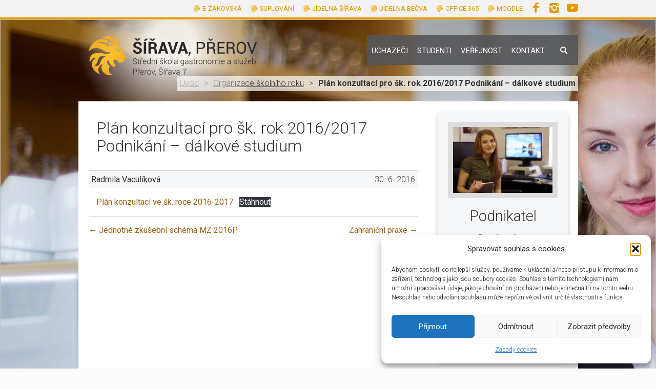

--- FILE ---
content_type: text/html; charset=UTF-8
request_url: https://www.sirava.cz/2016/06/plan-konzultaci-pro-sk-rok-20162017-podnikani-dalkove-studium/
body_size: 13524
content:
<!DOCTYPE html>
<html lang="cs" xmlns:og="http://opengraphprotocol.org/schema/" xmlns:fb="http://www.facebook.com/2008/fbml">
<head>
	<meta charset="UTF-8">
	<meta name="viewport" content="width=device-width, initial-scale=1">
	<link href="https://fonts.googleapis.com/css?family=Roboto:300,400,700&amp;subset=latin-ext" rel="stylesheet"> 
	<meta name="viewport" content="initial-scale=1,maximum-scale=1,user-scalable=no" />
	<link rel="profile" href="http://gmpg.org/xfn/11">
	<link rel="pingback" href="https://www.sirava.cz/xmlrpc.php">
	<title>Plán konzultací pro šk. rok 2016/2017 Podnikání &#8211; dálkové studium &#8211; Střední škola gastronomie a služeb, Přerov, Šířava 7</title>
<meta name='robots' content='max-image-preview:large' />
	<style>img:is([sizes="auto" i], [sizes^="auto," i]) { contain-intrinsic-size: 3000px 1500px }</style>
	<link rel='dns-prefetch' href='//fonts.googleapis.com' />
<link rel="alternate" type="application/rss+xml" title="Střední škola gastronomie a služeb, Přerov, Šířava 7 &raquo; RSS zdroj" href="https://www.sirava.cz/feed/" />
<link rel="alternate" type="application/rss+xml" title="Střední škola gastronomie a služeb, Přerov, Šířava 7 &raquo; RSS komentářů" href="https://www.sirava.cz/comments/feed/" />
<link rel="alternate" type="application/rss+xml" title="Střední škola gastronomie a služeb, Přerov, Šířava 7 &raquo; RSS komentářů pro Plán konzultací pro šk. rok 2016/2017 Podnikání &#8211; dálkové studium" href="https://www.sirava.cz/2016/06/plan-konzultaci-pro-sk-rok-20162017-podnikani-dalkove-studium/feed/" />
<meta property="og:title" content="Plán konzultací pro šk. rok 2016/2017 Podnikání &#8211; dálkové studium"/><meta property="og:type" content="article"/><meta property="og:url" content="https://www.sirava.cz/2016/06/plan-konzultaci-pro-sk-rok-20162017-podnikani-dalkove-studium/"/><meta property="og:site_name" content="Střední škola gastronomie a služeb, Přerov, Šířava 7"/><meta property="og:image" content="https://www.sirava.cz/wp-content/themes/sirava-ub/images/no-blog-thumbnail.png"/>
<script type="text/javascript">
/* <![CDATA[ */
window._wpemojiSettings = {"baseUrl":"https:\/\/s.w.org\/images\/core\/emoji\/16.0.1\/72x72\/","ext":".png","svgUrl":"https:\/\/s.w.org\/images\/core\/emoji\/16.0.1\/svg\/","svgExt":".svg","source":{"concatemoji":"https:\/\/www.sirava.cz\/wp-includes\/js\/wp-emoji-release.min.js?ver=6.8.3"}};
/*! This file is auto-generated */
!function(s,n){var o,i,e;function c(e){try{var t={supportTests:e,timestamp:(new Date).valueOf()};sessionStorage.setItem(o,JSON.stringify(t))}catch(e){}}function p(e,t,n){e.clearRect(0,0,e.canvas.width,e.canvas.height),e.fillText(t,0,0);var t=new Uint32Array(e.getImageData(0,0,e.canvas.width,e.canvas.height).data),a=(e.clearRect(0,0,e.canvas.width,e.canvas.height),e.fillText(n,0,0),new Uint32Array(e.getImageData(0,0,e.canvas.width,e.canvas.height).data));return t.every(function(e,t){return e===a[t]})}function u(e,t){e.clearRect(0,0,e.canvas.width,e.canvas.height),e.fillText(t,0,0);for(var n=e.getImageData(16,16,1,1),a=0;a<n.data.length;a++)if(0!==n.data[a])return!1;return!0}function f(e,t,n,a){switch(t){case"flag":return n(e,"\ud83c\udff3\ufe0f\u200d\u26a7\ufe0f","\ud83c\udff3\ufe0f\u200b\u26a7\ufe0f")?!1:!n(e,"\ud83c\udde8\ud83c\uddf6","\ud83c\udde8\u200b\ud83c\uddf6")&&!n(e,"\ud83c\udff4\udb40\udc67\udb40\udc62\udb40\udc65\udb40\udc6e\udb40\udc67\udb40\udc7f","\ud83c\udff4\u200b\udb40\udc67\u200b\udb40\udc62\u200b\udb40\udc65\u200b\udb40\udc6e\u200b\udb40\udc67\u200b\udb40\udc7f");case"emoji":return!a(e,"\ud83e\udedf")}return!1}function g(e,t,n,a){var r="undefined"!=typeof WorkerGlobalScope&&self instanceof WorkerGlobalScope?new OffscreenCanvas(300,150):s.createElement("canvas"),o=r.getContext("2d",{willReadFrequently:!0}),i=(o.textBaseline="top",o.font="600 32px Arial",{});return e.forEach(function(e){i[e]=t(o,e,n,a)}),i}function t(e){var t=s.createElement("script");t.src=e,t.defer=!0,s.head.appendChild(t)}"undefined"!=typeof Promise&&(o="wpEmojiSettingsSupports",i=["flag","emoji"],n.supports={everything:!0,everythingExceptFlag:!0},e=new Promise(function(e){s.addEventListener("DOMContentLoaded",e,{once:!0})}),new Promise(function(t){var n=function(){try{var e=JSON.parse(sessionStorage.getItem(o));if("object"==typeof e&&"number"==typeof e.timestamp&&(new Date).valueOf()<e.timestamp+604800&&"object"==typeof e.supportTests)return e.supportTests}catch(e){}return null}();if(!n){if("undefined"!=typeof Worker&&"undefined"!=typeof OffscreenCanvas&&"undefined"!=typeof URL&&URL.createObjectURL&&"undefined"!=typeof Blob)try{var e="postMessage("+g.toString()+"("+[JSON.stringify(i),f.toString(),p.toString(),u.toString()].join(",")+"));",a=new Blob([e],{type:"text/javascript"}),r=new Worker(URL.createObjectURL(a),{name:"wpTestEmojiSupports"});return void(r.onmessage=function(e){c(n=e.data),r.terminate(),t(n)})}catch(e){}c(n=g(i,f,p,u))}t(n)}).then(function(e){for(var t in e)n.supports[t]=e[t],n.supports.everything=n.supports.everything&&n.supports[t],"flag"!==t&&(n.supports.everythingExceptFlag=n.supports.everythingExceptFlag&&n.supports[t]);n.supports.everythingExceptFlag=n.supports.everythingExceptFlag&&!n.supports.flag,n.DOMReady=!1,n.readyCallback=function(){n.DOMReady=!0}}).then(function(){return e}).then(function(){var e;n.supports.everything||(n.readyCallback(),(e=n.source||{}).concatemoji?t(e.concatemoji):e.wpemoji&&e.twemoji&&(t(e.twemoji),t(e.wpemoji)))}))}((window,document),window._wpemojiSettings);
/* ]]> */
</script>
<style id='wp-emoji-styles-inline-css' type='text/css'>

	img.wp-smiley, img.emoji {
		display: inline !important;
		border: none !important;
		box-shadow: none !important;
		height: 1em !important;
		width: 1em !important;
		margin: 0 0.07em !important;
		vertical-align: -0.1em !important;
		background: none !important;
		padding: 0 !important;
	}
</style>
<link rel='stylesheet' id='wp-block-library-css' href='https://www.sirava.cz/wp-includes/css/dist/block-library/style.min.css?ver=6.8.3' type='text/css' media='all' />
<style id='classic-theme-styles-inline-css' type='text/css'>
/*! This file is auto-generated */
.wp-block-button__link{color:#fff;background-color:#32373c;border-radius:9999px;box-shadow:none;text-decoration:none;padding:calc(.667em + 2px) calc(1.333em + 2px);font-size:1.125em}.wp-block-file__button{background:#32373c;color:#fff;text-decoration:none}
</style>
<style id='global-styles-inline-css' type='text/css'>
:root{--wp--preset--aspect-ratio--square: 1;--wp--preset--aspect-ratio--4-3: 4/3;--wp--preset--aspect-ratio--3-4: 3/4;--wp--preset--aspect-ratio--3-2: 3/2;--wp--preset--aspect-ratio--2-3: 2/3;--wp--preset--aspect-ratio--16-9: 16/9;--wp--preset--aspect-ratio--9-16: 9/16;--wp--preset--color--black: #000000;--wp--preset--color--cyan-bluish-gray: #abb8c3;--wp--preset--color--white: #ffffff;--wp--preset--color--pale-pink: #f78da7;--wp--preset--color--vivid-red: #cf2e2e;--wp--preset--color--luminous-vivid-orange: #ff6900;--wp--preset--color--luminous-vivid-amber: #fcb900;--wp--preset--color--light-green-cyan: #7bdcb5;--wp--preset--color--vivid-green-cyan: #00d084;--wp--preset--color--pale-cyan-blue: #8ed1fc;--wp--preset--color--vivid-cyan-blue: #0693e3;--wp--preset--color--vivid-purple: #9b51e0;--wp--preset--gradient--vivid-cyan-blue-to-vivid-purple: linear-gradient(135deg,rgba(6,147,227,1) 0%,rgb(155,81,224) 100%);--wp--preset--gradient--light-green-cyan-to-vivid-green-cyan: linear-gradient(135deg,rgb(122,220,180) 0%,rgb(0,208,130) 100%);--wp--preset--gradient--luminous-vivid-amber-to-luminous-vivid-orange: linear-gradient(135deg,rgba(252,185,0,1) 0%,rgba(255,105,0,1) 100%);--wp--preset--gradient--luminous-vivid-orange-to-vivid-red: linear-gradient(135deg,rgba(255,105,0,1) 0%,rgb(207,46,46) 100%);--wp--preset--gradient--very-light-gray-to-cyan-bluish-gray: linear-gradient(135deg,rgb(238,238,238) 0%,rgb(169,184,195) 100%);--wp--preset--gradient--cool-to-warm-spectrum: linear-gradient(135deg,rgb(74,234,220) 0%,rgb(151,120,209) 20%,rgb(207,42,186) 40%,rgb(238,44,130) 60%,rgb(251,105,98) 80%,rgb(254,248,76) 100%);--wp--preset--gradient--blush-light-purple: linear-gradient(135deg,rgb(255,206,236) 0%,rgb(152,150,240) 100%);--wp--preset--gradient--blush-bordeaux: linear-gradient(135deg,rgb(254,205,165) 0%,rgb(254,45,45) 50%,rgb(107,0,62) 100%);--wp--preset--gradient--luminous-dusk: linear-gradient(135deg,rgb(255,203,112) 0%,rgb(199,81,192) 50%,rgb(65,88,208) 100%);--wp--preset--gradient--pale-ocean: linear-gradient(135deg,rgb(255,245,203) 0%,rgb(182,227,212) 50%,rgb(51,167,181) 100%);--wp--preset--gradient--electric-grass: linear-gradient(135deg,rgb(202,248,128) 0%,rgb(113,206,126) 100%);--wp--preset--gradient--midnight: linear-gradient(135deg,rgb(2,3,129) 0%,rgb(40,116,252) 100%);--wp--preset--font-size--small: 13px;--wp--preset--font-size--medium: 20px;--wp--preset--font-size--large: 36px;--wp--preset--font-size--x-large: 42px;--wp--preset--spacing--20: 0.44rem;--wp--preset--spacing--30: 0.67rem;--wp--preset--spacing--40: 1rem;--wp--preset--spacing--50: 1.5rem;--wp--preset--spacing--60: 2.25rem;--wp--preset--spacing--70: 3.38rem;--wp--preset--spacing--80: 5.06rem;--wp--preset--shadow--natural: 6px 6px 9px rgba(0, 0, 0, 0.2);--wp--preset--shadow--deep: 12px 12px 50px rgba(0, 0, 0, 0.4);--wp--preset--shadow--sharp: 6px 6px 0px rgba(0, 0, 0, 0.2);--wp--preset--shadow--outlined: 6px 6px 0px -3px rgba(255, 255, 255, 1), 6px 6px rgba(0, 0, 0, 1);--wp--preset--shadow--crisp: 6px 6px 0px rgba(0, 0, 0, 1);}:where(.is-layout-flex){gap: 0.5em;}:where(.is-layout-grid){gap: 0.5em;}body .is-layout-flex{display: flex;}.is-layout-flex{flex-wrap: wrap;align-items: center;}.is-layout-flex > :is(*, div){margin: 0;}body .is-layout-grid{display: grid;}.is-layout-grid > :is(*, div){margin: 0;}:where(.wp-block-columns.is-layout-flex){gap: 2em;}:where(.wp-block-columns.is-layout-grid){gap: 2em;}:where(.wp-block-post-template.is-layout-flex){gap: 1.25em;}:where(.wp-block-post-template.is-layout-grid){gap: 1.25em;}.has-black-color{color: var(--wp--preset--color--black) !important;}.has-cyan-bluish-gray-color{color: var(--wp--preset--color--cyan-bluish-gray) !important;}.has-white-color{color: var(--wp--preset--color--white) !important;}.has-pale-pink-color{color: var(--wp--preset--color--pale-pink) !important;}.has-vivid-red-color{color: var(--wp--preset--color--vivid-red) !important;}.has-luminous-vivid-orange-color{color: var(--wp--preset--color--luminous-vivid-orange) !important;}.has-luminous-vivid-amber-color{color: var(--wp--preset--color--luminous-vivid-amber) !important;}.has-light-green-cyan-color{color: var(--wp--preset--color--light-green-cyan) !important;}.has-vivid-green-cyan-color{color: var(--wp--preset--color--vivid-green-cyan) !important;}.has-pale-cyan-blue-color{color: var(--wp--preset--color--pale-cyan-blue) !important;}.has-vivid-cyan-blue-color{color: var(--wp--preset--color--vivid-cyan-blue) !important;}.has-vivid-purple-color{color: var(--wp--preset--color--vivid-purple) !important;}.has-black-background-color{background-color: var(--wp--preset--color--black) !important;}.has-cyan-bluish-gray-background-color{background-color: var(--wp--preset--color--cyan-bluish-gray) !important;}.has-white-background-color{background-color: var(--wp--preset--color--white) !important;}.has-pale-pink-background-color{background-color: var(--wp--preset--color--pale-pink) !important;}.has-vivid-red-background-color{background-color: var(--wp--preset--color--vivid-red) !important;}.has-luminous-vivid-orange-background-color{background-color: var(--wp--preset--color--luminous-vivid-orange) !important;}.has-luminous-vivid-amber-background-color{background-color: var(--wp--preset--color--luminous-vivid-amber) !important;}.has-light-green-cyan-background-color{background-color: var(--wp--preset--color--light-green-cyan) !important;}.has-vivid-green-cyan-background-color{background-color: var(--wp--preset--color--vivid-green-cyan) !important;}.has-pale-cyan-blue-background-color{background-color: var(--wp--preset--color--pale-cyan-blue) !important;}.has-vivid-cyan-blue-background-color{background-color: var(--wp--preset--color--vivid-cyan-blue) !important;}.has-vivid-purple-background-color{background-color: var(--wp--preset--color--vivid-purple) !important;}.has-black-border-color{border-color: var(--wp--preset--color--black) !important;}.has-cyan-bluish-gray-border-color{border-color: var(--wp--preset--color--cyan-bluish-gray) !important;}.has-white-border-color{border-color: var(--wp--preset--color--white) !important;}.has-pale-pink-border-color{border-color: var(--wp--preset--color--pale-pink) !important;}.has-vivid-red-border-color{border-color: var(--wp--preset--color--vivid-red) !important;}.has-luminous-vivid-orange-border-color{border-color: var(--wp--preset--color--luminous-vivid-orange) !important;}.has-luminous-vivid-amber-border-color{border-color: var(--wp--preset--color--luminous-vivid-amber) !important;}.has-light-green-cyan-border-color{border-color: var(--wp--preset--color--light-green-cyan) !important;}.has-vivid-green-cyan-border-color{border-color: var(--wp--preset--color--vivid-green-cyan) !important;}.has-pale-cyan-blue-border-color{border-color: var(--wp--preset--color--pale-cyan-blue) !important;}.has-vivid-cyan-blue-border-color{border-color: var(--wp--preset--color--vivid-cyan-blue) !important;}.has-vivid-purple-border-color{border-color: var(--wp--preset--color--vivid-purple) !important;}.has-vivid-cyan-blue-to-vivid-purple-gradient-background{background: var(--wp--preset--gradient--vivid-cyan-blue-to-vivid-purple) !important;}.has-light-green-cyan-to-vivid-green-cyan-gradient-background{background: var(--wp--preset--gradient--light-green-cyan-to-vivid-green-cyan) !important;}.has-luminous-vivid-amber-to-luminous-vivid-orange-gradient-background{background: var(--wp--preset--gradient--luminous-vivid-amber-to-luminous-vivid-orange) !important;}.has-luminous-vivid-orange-to-vivid-red-gradient-background{background: var(--wp--preset--gradient--luminous-vivid-orange-to-vivid-red) !important;}.has-very-light-gray-to-cyan-bluish-gray-gradient-background{background: var(--wp--preset--gradient--very-light-gray-to-cyan-bluish-gray) !important;}.has-cool-to-warm-spectrum-gradient-background{background: var(--wp--preset--gradient--cool-to-warm-spectrum) !important;}.has-blush-light-purple-gradient-background{background: var(--wp--preset--gradient--blush-light-purple) !important;}.has-blush-bordeaux-gradient-background{background: var(--wp--preset--gradient--blush-bordeaux) !important;}.has-luminous-dusk-gradient-background{background: var(--wp--preset--gradient--luminous-dusk) !important;}.has-pale-ocean-gradient-background{background: var(--wp--preset--gradient--pale-ocean) !important;}.has-electric-grass-gradient-background{background: var(--wp--preset--gradient--electric-grass) !important;}.has-midnight-gradient-background{background: var(--wp--preset--gradient--midnight) !important;}.has-small-font-size{font-size: var(--wp--preset--font-size--small) !important;}.has-medium-font-size{font-size: var(--wp--preset--font-size--medium) !important;}.has-large-font-size{font-size: var(--wp--preset--font-size--large) !important;}.has-x-large-font-size{font-size: var(--wp--preset--font-size--x-large) !important;}
:where(.wp-block-post-template.is-layout-flex){gap: 1.25em;}:where(.wp-block-post-template.is-layout-grid){gap: 1.25em;}
:where(.wp-block-columns.is-layout-flex){gap: 2em;}:where(.wp-block-columns.is-layout-grid){gap: 2em;}
:root :where(.wp-block-pullquote){font-size: 1.5em;line-height: 1.6;}
</style>
<link rel='stylesheet' id='cmplz-general-css' href='https://www.sirava.cz/wp-content/plugins/complianz-gdpr/assets/css/cookieblocker.min.css?ver=1767793482' type='text/css' media='all' />
<link rel='stylesheet' id='ultrabootstrap-bootstrap-css' href='https://www.sirava.cz/wp-content/themes/sirava-ub/css/bootstrap.css?ver=6.8.3' type='text/css' media='all' />
<link rel='stylesheet' id='lightslider-style-css' href='https://www.sirava.cz/wp-content/themes/sirava-ub/css/lightslider.css?ver=6.8.3' type='text/css' media='all' />
<link rel='stylesheet' id='ultrabootstrap-googlefonts-css' href='//fonts.googleapis.com/css?family=Roboto%3A400%2C300%2C700&#038;ver=6.8.3' type='text/css' media='all' />
<link rel='stylesheet' id='ultrabootstrap-style-css' href='https://www.sirava.cz/wp-content/themes/sirava-ub/style.css?ver=6.8.3' type='text/css' media='all' />
<link rel='stylesheet' id='slb_core-css' href='https://www.sirava.cz/wp-content/plugins/simple-lightbox/client/css/app.css?ver=2.9.4' type='text/css' media='all' />
<link rel='stylesheet' id='__EPYT__style-css' href='https://www.sirava.cz/wp-content/plugins/youtube-embed-plus/styles/ytprefs.min.css?ver=14.2.4' type='text/css' media='all' />
<style id='__EPYT__style-inline-css' type='text/css'>

                .epyt-gallery-thumb {
                        width: 33.333%;
                }
                
</style>
<link rel='stylesheet' id='mfgigcal_css-css' href='https://www.sirava.cz/wp-content/plugins/mf-gig-calendar/css/mf_gig_calendar.css?ver=6.8.3' type='text/css' media='all' />
<script type="text/javascript" src="https://www.sirava.cz/wp-includes/js/jquery/jquery.min.js?ver=3.7.1" id="jquery-core-js"></script>
<script type="text/javascript" src="https://www.sirava.cz/wp-includes/js/jquery/jquery-migrate.min.js?ver=3.4.1" id="jquery-migrate-js"></script>
<script data-service="youtube" data-category="marketing" type="text/plain" id="__ytprefs__-js-extra">
/* <![CDATA[ */
var _EPYT_ = {"ajaxurl":"https:\/\/www.sirava.cz\/wp-admin\/admin-ajax.php","security":"6258bb66ab","gallery_scrolloffset":"20","eppathtoscripts":"https:\/\/www.sirava.cz\/wp-content\/plugins\/youtube-embed-plus\/scripts\/","eppath":"https:\/\/www.sirava.cz\/wp-content\/plugins\/youtube-embed-plus\/","epresponsiveselector":"[\"iframe.__youtube_prefs_widget__\"]","epdovol":"1","version":"14.2.4","evselector":"iframe.__youtube_prefs__[src], iframe[src*=\"youtube.com\/embed\/\"], iframe[src*=\"youtube-nocookie.com\/embed\/\"]","ajax_compat":"","maxres_facade":"eager","ytapi_load":"light","pause_others":"","stopMobileBuffer":"1","facade_mode":"","not_live_on_channel":""};
/* ]]> */
</script>
<script type="text/javascript" src="https://www.sirava.cz/wp-content/plugins/youtube-embed-plus/scripts/ytprefs.min.js?ver=14.2.4" id="__ytprefs__-js"></script>
<link rel="https://api.w.org/" href="https://www.sirava.cz/wp-json/" /><link rel="alternate" title="JSON" type="application/json" href="https://www.sirava.cz/wp-json/wp/v2/posts/7752" /><link rel="EditURI" type="application/rsd+xml" title="RSD" href="https://www.sirava.cz/xmlrpc.php?rsd" />
<meta name="generator" content="WordPress 6.8.3" />
<link rel="canonical" href="https://www.sirava.cz/2016/06/plan-konzultaci-pro-sk-rok-20162017-podnikani-dalkove-studium/" />
<link rel='shortlink' href='https://www.sirava.cz/?p=7752' />
<link rel="alternate" title="oEmbed (JSON)" type="application/json+oembed" href="https://www.sirava.cz/wp-json/oembed/1.0/embed?url=https%3A%2F%2Fwww.sirava.cz%2F2016%2F06%2Fplan-konzultaci-pro-sk-rok-20162017-podnikani-dalkove-studium%2F" />
<link rel="alternate" title="oEmbed (XML)" type="text/xml+oembed" href="https://www.sirava.cz/wp-json/oembed/1.0/embed?url=https%3A%2F%2Fwww.sirava.cz%2F2016%2F06%2Fplan-konzultaci-pro-sk-rok-20162017-podnikani-dalkove-studium%2F&#038;format=xml" />
			<style>.cmplz-hidden {
					display: none !important;
				}</style><link rel="icon" href="https://www.sirava.cz/wp-content/uploads/2016/06/cropped-logo_SSGS-nove-32x32.jpg" sizes="32x32" />
<link rel="icon" href="https://www.sirava.cz/wp-content/uploads/2016/06/cropped-logo_SSGS-nove-192x192.jpg" sizes="192x192" />
<link rel="apple-touch-icon" href="https://www.sirava.cz/wp-content/uploads/2016/06/cropped-logo_SSGS-nove-180x180.jpg" />
<meta name="msapplication-TileImage" content="https://www.sirava.cz/wp-content/uploads/2016/06/cropped-logo_SSGS-nove-270x270.jpg" />
	<script type="text/plain" data-service="google-analytics" data-category="statistics">
  (function(i,s,o,g,r,a,m){i['GoogleAnalyticsObject']=r;i[r]=i[r]||function(){
  (i[r].q=i[r].q||[]).push(arguments)},i[r].l=1*new Date();a=s.createElement(o),
  m=s.getElementsByTagName(o)[0];a.async=1;a.src=g;m.parentNode.insertBefore(a,m)
  })(window,document,'script','https://www.google-analytics.com/analytics.js','ga');

  ga('create', 'UA-85916424-1', 'auto');
  ga('send', 'pageview');

</script>
	<!-- Facebook Pixel Code -->
<script type="text/plain" data-service="facebook" data-category="marketing">
    !function(f,b,e,v,n,t,s)
    {if(f.fbq)return;n=f.fbq=function(){n.callMethod?
    n.callMethod.apply(n,arguments):n.queue.push(arguments)};
    if(!f._fbq)f._fbq=n;n.push=n;n.loaded=!0;n.version='2.0';
    n.queue=[];t=b.createElement(e);t.async=!0;
    t.src=v;s=b.getElementsByTagName(e)[0];
    s.parentNode.insertBefore(t,s)}(window, document,'script',
    'https://connect.facebook.net/en_US/fbevents.js');
    fbq('init', '455405422322018');
    fbq('track', 'PageView');
</script>
<noscript><img height="1" width="1" style="display:none"
    src="https://www.facebook.com/tr?id=455405422322018&ev=PageView&noscript=1"
/></noscript>
<!-- End Facebook Pixel Code -->
</head>


<body data-cmplz=1 class="wp-singular post-template-default single single-post postid-7752 single-format-standard wp-theme-sirava-ub">

<header>

<!-- Menu -->
<div class="container-fluid menu-dulezite-odkazy">
  <div class="row-fluid">
  <div class="container">
  <div class="row">
    <div class="col-sm-10" style="padding-right: 0;">
      <nav class="navbar navbar-default navbar-right">
      <div class="menu-dulezite-odkazy-container"><ul id="menu-dulezite-odkazy" class="nav"><li id="menu-item-108" class="menu-item menu-item-type-custom menu-item-object-custom menu-item-108"><a title="E-žákovská" href="https://portal.sirava.cz/bakaweb">E-žákovská</a></li>
<li id="menu-item-14579" class="menu-item menu-item-type-custom menu-item-object-custom menu-item-14579"><a title="Suplování" href="https://portal.sirava.cz/bakaweb/suplovani.aspx">Suplování</a></li>
<li id="menu-item-305" class="menu-item menu-item-type-post_type menu-item-object-page menu-item-305"><a title="Jídelna Šířava" href="https://www.sirava.cz/skolni-jidelna/">Jídelna Šířava</a></li>
<li id="menu-item-7924" class="menu-item menu-item-type-custom menu-item-object-custom menu-item-7924"><a title="Jídelna Bečva" href="https://www.sirava.cz/becva/becva-skolni-stravovani/">Jídelna Bečva</a></li>
<li id="menu-item-15732" class="menu-item menu-item-type-custom menu-item-object-custom menu-item-15732"><a title="Office 365" href="https://office.com">Office 365</a></li>
<li id="menu-item-1813" class="menu-item menu-item-type-custom menu-item-object-custom menu-item-1813"><a title="Moodle" href="https://portal.sirava.cz/moodle2/">Moodle</a></li>
</ul></div>      </nav>
    </div>
    <div class="col-sm-2 social" style="padding: 4px 0 0 0;">
      <a href="https://www.facebook.com/SSGSSirava" title="Facebook" alt="Facebook" target="_blank" rel="nofollow">
        <!-- <img src="https://www.sirava.cz/wp-content/themes/sirava-ub/images/icons/icon-fb-y50.png" class="social"> -->
        <i class="icon-facebook"></i>
      </a>
      <a href="https://www.instagram.com/ssgsprerov/" title="Instagram" alt="Instagram" target="_blank" rel="nofollow">
        <!-- <img src="https://www.sirava.cz/wp-content/themes/sirava-ub/images/icons/icon-instagram-y50.png" class="social"> -->
        <i class="icon-instagram"></i>
      </a>
      <a href="https://www.youtube.com/@ssgsprerov" title="YouTube" alt="YouTube" target="_blank" rel="nofollow">
        <!-- <img src="https://www.sirava.cz/wp-content/themes/sirava-ub/images/icons/icon-youtube-y50.png" class="social"> -->
        <i class="icon-youtube-play"></i>
      </a>
    </div>
  </div>
  </div>
  </div>
</div>


<!-- Hlavni menu -->
<div class="logo-menu">
		<div class="container">
		    <div class="row">
			<div class="col-sm-offset-1 col-sm-3" style="padding:0; z-index:5;" >
			  <a href="https://www.sirava.cz/">
			    <div class="logo-top"></div>
			  </a>
			  <div class="logo-bottom"></div>
		    </div>
		    <div  class="col-sm-7" style="padding-right:0;" >
		        <nav class="navbar navbar-default navbar-right">
                    <button class="btn navbar-toggler" type="button" data-toggle="collapse" data-target="#navbarToggler01" aria-controls="navbarToggler01" aria-expanded="false" aria-label="Toggle navigation">
                        <i class="glyphicon glyphicon-menu-hamburger"></i>
                    </button>
                    <div class="main-menu collapse navbar-collapse" id="navbarToggler01">
<!--					<div class="main-menu"> -->
						<ul id="menu-hlavni-menu" class="nav navbar-nav menu-primary"><li id="menu-item-3310" class="menu-item menu-item-type-custom menu-item-object-custom menu-item-has-children menu-item-3310 dropdown"><a title="Uchazeči" href="#" data-toggle="dropdown">Uchazeči <span class="caret"></span></a>
<ul role="menu" class=" dropdown-menu">
	<li id="menu-item-93" class="menu-item menu-item-type-post_type menu-item-object-page menu-item-has-children menu-item-93 dropdown"><a title="Obory" href="https://www.sirava.cz/obory/">Obory</a>
	<ul role="menu" class=" dropdown-menu">
		<li id="menu-item-94" class="menu-item menu-item-type-post_type menu-item-object-page menu-item-94"><a title="HOTELNICTVÍ" href="https://www.sirava.cz/obory/hotelnictvi/">HOTELNICTVÍ</a></li>
		<li id="menu-item-145" class="menu-item menu-item-type-post_type menu-item-object-page menu-item-145"><a title="KOSMETICKÉ SLUŽBY" href="https://www.sirava.cz/obory/kosmeticke-sluzby/">KOSMETICKÉ SLUŽBY</a></li>
		<li id="menu-item-3319" class="menu-item menu-item-type-post_type menu-item-object-page menu-item-3319"><a title="VIZÁŽISTA" href="https://www.sirava.cz/obory/vizazista/">VIZÁŽISTA</a></li>
		<li id="menu-item-186" class="menu-item menu-item-type-post_type menu-item-object-page menu-item-186"><a title="KADEŘNÍK" href="https://www.sirava.cz/obory/kadernik/">KADEŘNÍK</a></li>
		<li id="menu-item-189" class="menu-item menu-item-type-post_type menu-item-object-page menu-item-189"><a title="CUKRÁŘ" href="https://www.sirava.cz/obory/cukrar/">CUKRÁŘ</a></li>
		<li id="menu-item-2391" class="menu-item menu-item-type-post_type menu-item-object-page menu-item-2391"><a title="KUCHAŘ – se zaměřením na zážitkovou gastronomii" href="https://www.sirava.cz/obory/kuchar/">KUCHAŘ – se zaměřením na zážitkovou gastronomii</a></li>
		<li id="menu-item-2390" class="menu-item menu-item-type-post_type menu-item-object-page menu-item-2390"><a title="ČÍŠNÍK – se zaměřením na nápojovou gastronomii" href="https://www.sirava.cz/obory/cisnik/">ČÍŠNÍK – se zaměřením na nápojovou gastronomii</a></li>
		<li id="menu-item-188" class="menu-item menu-item-type-post_type menu-item-object-page menu-item-188"><a title="KUCHAŘ-ČÍŠNÍK" href="https://www.sirava.cz/obory/kuchar-cisnik/">KUCHAŘ-ČÍŠNÍK</a></li>
		<li id="menu-item-185" class="menu-item menu-item-type-post_type menu-item-object-page menu-item-185"><a title="PODNIKÁNÍ (denní)" href="https://www.sirava.cz/obory/podnikani/">PODNIKÁNÍ (denní)</a></li>
		<li id="menu-item-184" class="menu-item menu-item-type-post_type menu-item-object-page menu-item-184"><a title="PODNIKÁNÍ (dálkové)" href="https://www.sirava.cz/obory/podnikani-2/">PODNIKÁNÍ (dálkové)</a></li>
	</ul>
</li>
	<li id="menu-item-8018" class="menu-item menu-item-type-post_type menu-item-object-page menu-item-8018"><a title="Dny otevřených dveří" href="https://www.sirava.cz/den-otevrenych-dveri/">Dny otevřených dveří</a></li>
	<li id="menu-item-222" class="menu-item menu-item-type-post_type menu-item-object-page menu-item-222"><a title="Přijímací řízení" href="https://www.sirava.cz/prijimaci-rizeni/">Přijímací řízení</a></li>
	<li id="menu-item-117" class="menu-item menu-item-type-post_type menu-item-object-page menu-item-117"><a title="Odborný výcvik" href="https://www.sirava.cz/odborny-vycvik/">Odborný výcvik</a></li>
	<li id="menu-item-5765" class="menu-item menu-item-type-post_type menu-item-object-page menu-item-5765"><a title="Virtuální prohlídka školy" href="https://www.sirava.cz/virtualni-prohlidka-skoly/">Virtuální prohlídka školy</a></li>
	<li id="menu-item-7691" class="menu-item menu-item-type-post_type menu-item-object-page menu-item-7691"><a title="Ubytování pro studenty" href="https://www.sirava.cz/kontakty/ubytovani-pro-studenty/">Ubytování pro studenty</a></li>
	<li id="menu-item-63" class="menu-item menu-item-type-post_type menu-item-object-page menu-item-63"><a title="Historie školy" href="https://www.sirava.cz/z-historie-skoly/">Historie školy</a></li>
	<li id="menu-item-8591" class="menu-item menu-item-type-post_type menu-item-object-page menu-item-8591"><a title="Další vzdělávání" href="https://www.sirava.cz/dalsi-vzdelavani/">Další vzdělávání</a></li>
</ul>
</li>
<li id="menu-item-58" class="menu-item menu-item-type-custom menu-item-object-custom menu-item-has-children menu-item-58 dropdown"><a title="Studenti" href="#" data-toggle="dropdown">Studenti <span class="caret"></span></a>
<ul role="menu" class=" dropdown-menu">
	<li id="menu-item-14578" class="menu-item menu-item-type-custom menu-item-object-custom menu-item-14578"><a title="Suplování" href="https://portal.sirava.cz/bakaweb/suplovani.aspx">Suplování</a></li>
	<li id="menu-item-6555" class="menu-item menu-item-type-custom menu-item-object-custom menu-item-6555"><a title="Rozvrh" href="https://portal.sirava.cz/bakaweb/rozvrh.aspx">Rozvrh</a></li>
	<li id="menu-item-7828" class="menu-item menu-item-type-post_type menu-item-object-page menu-item-7828"><a title="Organizace školního roku" href="https://www.sirava.cz/organizace-skolniho-roku/">Organizace školního roku</a></li>
	<li id="menu-item-16140" class="menu-item menu-item-type-post_type menu-item-object-page menu-item-16140"><a title="Učebnice" href="https://www.sirava.cz/ucebnice/">Učebnice</a></li>
	<li id="menu-item-236" class="menu-item menu-item-type-post_type menu-item-object-page menu-item-236"><a title="Maturita" href="https://www.sirava.cz/statni-maturita/">Maturita</a></li>
	<li id="menu-item-6430" class="menu-item menu-item-type-post_type menu-item-object-page menu-item-6430"><a title="Závěrečné zkoušky" href="https://www.sirava.cz/zaverecne-zkousky/">Závěrečné zkoušky</a></li>
	<li id="menu-item-16479" class="menu-item menu-item-type-post_type menu-item-object-page menu-item-16479"><a title="Školní vzdělávací programy" href="https://www.sirava.cz/skolni-vzdelavaci-programy/">Školní vzdělávací programy</a></li>
	<li id="menu-item-3744" class="menu-item menu-item-type-post_type menu-item-object-page menu-item-3744"><a title="Školní řád" href="https://www.sirava.cz/skolni-rad/">Školní řád</a></li>
	<li id="menu-item-614" class="menu-item menu-item-type-post_type menu-item-object-page menu-item-614"><a title="Školní jídelna" href="https://www.sirava.cz/skolni-jidelna/">Školní jídelna</a></li>
	<li id="menu-item-11987" class="menu-item menu-item-type-post_type menu-item-object-page menu-item-11987"><a title="Preventivní program školy" href="https://www.sirava.cz/preventivni-program-skoly/">Preventivní program školy</a></li>
	<li id="menu-item-9919" class="menu-item menu-item-type-post_type menu-item-object-page menu-item-9919"><a title="Ochrana osobních údajů" href="https://www.sirava.cz/ochrana-osobnich-udaju/">Ochrana osobních údajů</a></li>
	<li id="menu-item-1441" class="menu-item menu-item-type-post_type menu-item-object-page menu-item-1441"><a title="Dokumenty" href="https://www.sirava.cz/dokumenty/">Dokumenty</a></li>
	<li id="menu-item-7" class="menu-item menu-item-type-taxonomy menu-item-object-category current-post-ancestor current-menu-parent current-post-parent menu-item-7"><a title="Články" href="https://www.sirava.cz/category/aktuality/">Články</a></li>
	<li id="menu-item-747" class="menu-item menu-item-type-post_type menu-item-object-page menu-item-747"><a title="Archiv článků do roku 2010" href="https://www.sirava.cz/archiv-clanku-do-roku-2010/">Archiv článků do roku 2010</a></li>
	<li id="menu-item-1182" class="menu-item menu-item-type-post_type menu-item-object-page menu-item-1182"><a title="Galerie" href="https://www.sirava.cz/videogalerie/">Galerie</a></li>
</ul>
</li>
<li id="menu-item-3308" class="menu-item menu-item-type-custom menu-item-object-custom menu-item-has-children menu-item-3308 dropdown"><a title="Veřejnost" href="#" data-toggle="dropdown">Veřejnost <span class="caret"></span></a>
<ul role="menu" class=" dropdown-menu">
	<li id="menu-item-683" class="menu-item menu-item-type-post_type menu-item-object-page menu-item-683"><a title="Restaurace Bečva" href="https://www.sirava.cz/becva/becva-o-restauraci/">Restaurace Bečva</a></li>
	<li id="menu-item-995" class="menu-item menu-item-type-post_type menu-item-object-page menu-item-995"><a title="Nabídka služeb" href="https://www.sirava.cz/sluzby/">Nabídka služeb</a></li>
	<li id="menu-item-1011" class="menu-item menu-item-type-post_type menu-item-object-page menu-item-1011"><a title="Hosté chválí" href="https://www.sirava.cz/sluzby/hoste-chvali/">Hosté chválí</a></li>
	<li id="menu-item-118" class="menu-item menu-item-type-taxonomy menu-item-object-category menu-item-118"><a title="Napsali o nás" href="https://www.sirava.cz/category/napsali-o-nas/">Napsali o nás</a></li>
	<li id="menu-item-16452" class="menu-item menu-item-type-post_type menu-item-object-page menu-item-16452"><a title="Výroční zpráva" href="https://www.sirava.cz/vyrocni-zprava/">Výroční zpráva</a></li>
	<li id="menu-item-102" class="menu-item menu-item-type-post_type menu-item-object-page menu-item-102"><a title="Projekty" href="https://www.sirava.cz/projekty/">Projekty</a></li>
</ul>
</li>
<li id="menu-item-76" class="menu-item menu-item-type-post_type menu-item-object-page menu-item-has-children menu-item-76 dropdown"><a title="Kontakt" href="https://www.sirava.cz/kontakty/" data-toggle="dropdown">Kontakt <span class="caret"></span></a>
<ul role="menu" class=" dropdown-menu">
	<li id="menu-item-6568" class="menu-item menu-item-type-post_type menu-item-object-page menu-item-6568"><a title="Škola" href="https://www.sirava.cz/kontakty/">Škola</a></li>
	<li id="menu-item-6567" class="menu-item menu-item-type-post_type menu-item-object-page menu-item-6567"><a title="Restaurace Bečva" href="https://www.sirava.cz/becva/becva-kontakty/">Restaurace Bečva</a></li>
	<li id="menu-item-8104" class="menu-item menu-item-type-post_type menu-item-object-page menu-item-8104"><a title="Vedení školy" href="https://www.sirava.cz/vedeni-skoly/">Vedení školy</a></li>
	<li id="menu-item-203" class="menu-item menu-item-type-post_type menu-item-object-page menu-item-203"><a title="Pedagogický sbor" href="https://www.sirava.cz/kontakty/pedagogicky-sbor/">Pedagogický sbor</a></li>
	<li id="menu-item-16554" class="menu-item menu-item-type-post_type menu-item-object-page menu-item-16554"><a title="Školní poradenské pracoviště" href="https://www.sirava.cz/kontakty/skolni-poradenske-pracoviste/">Školní poradenské pracoviště</a></li>
	<li id="menu-item-8076" class="menu-item menu-item-type-post_type menu-item-object-page menu-item-8076"><a title="Elektronická schránka důvěry" href="https://www.sirava.cz/elektronicka-schranka-duvery/">Elektronická schránka důvěry</a></li>
	<li id="menu-item-6572" class="menu-item menu-item-type-post_type menu-item-object-page menu-item-6572"><a title="Provozní zaměstnanci" href="https://www.sirava.cz/kontakty/provozni-zamestnanci/">Provozní zaměstnanci</a></li>
	<li id="menu-item-23" class="menu-item menu-item-type-post_type menu-item-object-page menu-item-23"><a title="Školská rada" href="https://www.sirava.cz/skolska-rada/">Školská rada</a></li>
	<li id="menu-item-7684" class="menu-item menu-item-type-post_type menu-item-object-page menu-item-7684"><a title="Ubytování" href="https://www.sirava.cz/kontakty/ubytovani-pro-studenty/">Ubytování</a></li>
</ul>
</li>
</ul>
						<ul class="nav nav-search">
						<form  class="navbar-form" role="search" method="get" action="https://www.sirava.cz/">
								<div class="main-search">
									<button class="btn btn-search" type="button" data-toggle="collapse" data-target="#collapseExample" aria-expanded="false" aria-controls="collapseExample">
									  <i class="glyphicon glyphicon-search"></i>
									</button>
									<div class="search-box collapse" id="collapseExample">
									    <div class="well search-well">
										<input type="text" class="form-control" placeholder="Hledat..." value="" name="s">
									    </div>
									</div>
								</div>
						</form>
						</ul>

				    </div> <!-- /.end of collapse navbar-collapse -->
			</nav>
					    </div>
		</div><!-- /.end of row -->
	</div> <!-- /.end of container -->
</div> <!-- /.end of logo-menu -->

<!-- Slider -->
<div class="container-fluid" >
  <div id="myCarousel" class="carousel slide" data-ride="carousel" data-interval="10000">
    <div class="carousel-inner" role="listbox">
      <div class="item active"><img style="background-image:url('https://www.sirava.cz/wp-content/themes/sirava-ub/images/obory/header-background.jpg');" /></div>    </div>

      </div>
</div>

<!-- Drobeckova navigace -->
<div class="mybreadcrumbs
  ">
<div class="container">
	<div class="row">
	  <div class="col-sm-offset-1 col-sm-10" style="padding: 0;">
	    <ul id="breadcrumbs" class="breadcrumbs"><li class="item-home"><a class="bread-link bread-home" href="https://www.sirava.cz" title="Úvod">Úvod</a></li><li class="separator separator-home"> &gt; </li><li class="item-cat"><a href="https://www.sirava.cz/category/organizace-skolniho-roku/">Organizace školního roku</a></li><li class="separator"> &gt; </li><li class="item-current item-7752"><strong class="bread-current bread-7752" title="Plán konzultací pro šk. rok 2016/2017 Podnikání &#8211; dálkové studium">Plán konzultací pro šk. rok 2016/2017 Podnikání &#8211; dálkové studium</strong></li></ul>	  </div>
	</div>
</div>
</div>

</header>
<div class="spacer">
<div class="container">
  <div class="row equal">
    <div  class="col-md-offset-1 col-md-7 eq-blocks mypage onepage">
      <section class="page-section">
        <div class="detail-content">

	                      
  	      
<div class="page-title">
  <h1>Plán konzultací pro šk. rok 2016/2017 Podnikání &#8211; dálkové studium</h1>
</div>

<div class="single-post">
  <div class="myinfo">
    <span><a href="https://www.sirava.cz/author/vaculikova/">Radmila Vaculíková</a></span>
    <span style="float:right;">30. 6. 2016</span>
  </div>
  
  <div class="post-content">
       
    
    <article class="onepost">
      
<div class="wp-block-file"><a href="https://www.sirava.cz/wp-content/uploads/2016/06/Plán-konzultací-ve-šk.-roce-2016-2017.docx">Plán konzultací ve šk. roce 2016-2017</a><a href="https://www.sirava.cz/wp-content/uploads/2016/06/Plán-konzultací-ve-šk.-roce-2016-2017.docx" class="wp-block-file__button" download>Stáhnout</a></div>
    </article>

        
    <div class="post-info"></div>
    
    <div class="page-nav">
      <div class="row">
	<div class="col-sm-6 pull-right" style="text-align: right;"><a href="https://www.sirava.cz/2016/05/zahranicni-praxe/" rel="prev">Zahraniční praxe <span class="meta-nav">&rarr;</span></a></div>
	<div class="col-sm-6 pull-left"><a href="https://www.sirava.cz/2016/08/jednotne-zkusebni-schema-mz-2016p/" rel="next"><span class="meta-nav">&larr;</span> Jednotné zkušební schéma MZ 2016P</a></div>
      </div>
    </div>
  

  </div>
</div>

	      
	          </div><!-- /.end of deatil-content -->
      </section> <!-- /.end of section -->  
    </div>
    
    <div class="col-xs-12 col-md-3 eq-blocks mypage">
  <div id="secondary" class="widget-area" role="complementary">
	<div class="col-md-12 eq-blocks card-obor inverse"><a href="https://www.sirava.cz/obory/podnikani/"><img class="obor-small" src="https://www.sirava.cz/wp-content/themes/sirava-ub/images/obory/thumb-rect-podnikatel-de.jpg" title="Podnikatel" alt="Podnikatel" /></a><h2>Podnikatel</h2><p>Denní studium<br><br>Máš výuční list nebo ho brzy získáš a chceš obstát v silné konkurenci? Pak je pro  tebe studium oboru Podnikání v denní či dálkové formě ta nejlepší volba!</p><a href="https://www.sirava.cz/obory/podnikani/" class="btn btn-default mybtn" aria-label="Více o oboru Podnikatel">Více</a></div>  </div><!-- #secondary -->
</div>
    
  </div>
</div>
</div>


      <div class="container">
        <div class="footer">
          <div class="row">
            <div class="col-sm-6 col-sm-offset-1 eq-blocks">
              <img src="https://www.sirava.cz/wp-content/themes/sirava-ub/images/logo-paticka.png" style="float: left; margin-right: 20px;">
		<h3 class="widget-title">KONTAKT</h3>
		<p>© Střední škola gastronomie a služeb, Přerov, Šířava 7<br><br>
		   Telefon: 581 205 280, E-mail: <a href="mailto:info@sirava.cz">info@sirava.cz</a><br>
		   IČ: 00577227, Datová schránka: 5qifd65</p>
            </div>
            <div class="col-sm-2 eq-blocks card-footer">
              <div class=""><h3 class="widget-title">Odkazy</h3><div class="menu-odkazy-footer-container"><ul id="menu-odkazy-footer" class="menu"><li id="menu-item-8017" class="menu-item menu-item-type-post_type menu-item-object-page menu-item-8017"><a href="https://www.sirava.cz/kontakty/">Kontakty</a></li>
<li id="menu-item-12024" class="menu-item menu-item-type-post_type menu-item-object-page menu-item-12024"><a href="https://www.sirava.cz/prohlaseni-o-pristupnosti/">Prohlášení o přístupnosti</a></li>
<li id="menu-item-13365" class="menu-item menu-item-type-post_type menu-item-object-page menu-item-13365"><a href="https://www.sirava.cz/zasady-cookies-eu/">Zásady cookies (EU)</a></li>
<li id="menu-item-8062" class="menu-item menu-item-type-custom menu-item-object-custom menu-item-8062"><a href="http://www.sirava.cz/wp-admin">Přihlásit se</a></li>
</ul></div></div>            </div>
            <div class="col-sm-2 eq-blocks card-footer">
              <div class=""><h3 class="widget-title">Nabídka služeb</h3><div class="menu-nabidka-sluzeb-container"><ul id="menu-nabidka-sluzeb" class="menu"><li id="menu-item-8011" class="menu-item menu-item-type-post_type menu-item-object-page menu-item-8011"><a href="https://www.sirava.cz/becva/becva-o-restauraci/">Restaurace Bečva</a></li>
<li id="menu-item-8012" class="menu-item menu-item-type-post_type menu-item-object-page menu-item-8012"><a href="https://www.sirava.cz/sluzby/kadernicke-salony/">Kadeřnické salóny</a></li>
<li id="menu-item-8013" class="menu-item menu-item-type-post_type menu-item-object-page menu-item-8013"><a href="https://www.sirava.cz/sluzby/kosmeticky-salon/">Kosmetické salóny</a></li>
<li id="menu-item-8014" class="menu-item menu-item-type-post_type menu-item-object-page menu-item-8014"><a href="https://www.sirava.cz/sluzby/cukrarska-dilna/">Cukrářská dílna</a></li>
</ul></div></div>            </div>
        </div>
      </div>
    </div>

<!-- Tab to top scrolling -->
<div class="scroll-top-wrapper myscroll">
  <span class="scroll-top-inner">
    <i class="glyphicon glyphicon-chevron-up"></i>
  </span>
</div>
    
<script type="speculationrules">
{"prefetch":[{"source":"document","where":{"and":[{"href_matches":"\/*"},{"not":{"href_matches":["\/wp-*.php","\/wp-admin\/*","\/wp-content\/uploads\/*","\/wp-content\/*","\/wp-content\/plugins\/*","\/wp-content\/themes\/sirava-ub\/*","\/*\\?(.+)"]}},{"not":{"selector_matches":"a[rel~=\"nofollow\"]"}},{"not":{"selector_matches":".no-prefetch, .no-prefetch a"}}]},"eagerness":"conservative"}]}
</script>

<!-- Consent Management powered by Complianz | GDPR/CCPA Cookie Consent https://wordpress.org/plugins/complianz-gdpr -->
<div id="cmplz-cookiebanner-container"><div class="cmplz-cookiebanner cmplz-hidden banner-1 bottom-right-view-preferences optin cmplz-bottom-right cmplz-categories-type-view-preferences" aria-modal="true" data-nosnippet="true" role="dialog" aria-live="polite" aria-labelledby="cmplz-header-1-optin" aria-describedby="cmplz-message-1-optin">
	<div class="cmplz-header">
		<div class="cmplz-logo"></div>
		<div class="cmplz-title" id="cmplz-header-1-optin">Spravovat souhlas s cookies</div>
		<div class="cmplz-close" tabindex="0" role="button" aria-label="Zavřít dialogové okno">
			<svg aria-hidden="true" focusable="false" data-prefix="fas" data-icon="times" class="svg-inline--fa fa-times fa-w-11" role="img" xmlns="http://www.w3.org/2000/svg" viewBox="0 0 352 512"><path fill="currentColor" d="M242.72 256l100.07-100.07c12.28-12.28 12.28-32.19 0-44.48l-22.24-22.24c-12.28-12.28-32.19-12.28-44.48 0L176 189.28 75.93 89.21c-12.28-12.28-32.19-12.28-44.48 0L9.21 111.45c-12.28 12.28-12.28 32.19 0 44.48L109.28 256 9.21 356.07c-12.28 12.28-12.28 32.19 0 44.48l22.24 22.24c12.28 12.28 32.2 12.28 44.48 0L176 322.72l100.07 100.07c12.28 12.28 32.2 12.28 44.48 0l22.24-22.24c12.28-12.28 12.28-32.19 0-44.48L242.72 256z"></path></svg>
		</div>
	</div>

	<div class="cmplz-divider cmplz-divider-header"></div>
	<div class="cmplz-body">
		<div class="cmplz-message" id="cmplz-message-1-optin">Abychom poskytli co nejlepší služby, používáme k ukládání a/nebo přístupu k informacím o zařízení, technologie jako jsou soubory cookies. Souhlas s těmito technologiemi nám umožní zpracovávat údaje, jako je chování při procházení nebo jedinečná ID na tomto webu. Nesouhlas nebo odvolání souhlasu může nepříznivě ovlivnit určité vlastnosti a funkce.</div>
		<!-- categories start -->
		<div class="cmplz-categories">
			<details class="cmplz-category cmplz-functional" >
				<summary>
						<span class="cmplz-category-header">
							<span class="cmplz-category-title">Funkční</span>
							<span class='cmplz-always-active'>
								<span class="cmplz-banner-checkbox">
									<input type="checkbox"
										   id="cmplz-functional-optin"
										   data-category="cmplz_functional"
										   class="cmplz-consent-checkbox cmplz-functional"
										   size="40"
										   value="1"/>
									<label class="cmplz-label" for="cmplz-functional-optin"><span class="screen-reader-text">Funkční</span></label>
								</span>
								Vždy aktivní							</span>
							<span class="cmplz-icon cmplz-open">
								<svg xmlns="http://www.w3.org/2000/svg" viewBox="0 0 448 512"  height="18" ><path d="M224 416c-8.188 0-16.38-3.125-22.62-9.375l-192-192c-12.5-12.5-12.5-32.75 0-45.25s32.75-12.5 45.25 0L224 338.8l169.4-169.4c12.5-12.5 32.75-12.5 45.25 0s12.5 32.75 0 45.25l-192 192C240.4 412.9 232.2 416 224 416z"/></svg>
							</span>
						</span>
				</summary>
				<div class="cmplz-description">
					<span class="cmplz-description-functional">Technické uložení nebo přístup je nezbytně nutný pro legitimní účel umožnění použití konkrétní služby, kterou si odběratel nebo uživatel výslovně vyžádal, nebo pouze za účelem provedení přenosu sdělení prostřednictvím sítě elektronických komunikací.</span>
				</div>
			</details>

			<details class="cmplz-category cmplz-preferences" >
				<summary>
						<span class="cmplz-category-header">
							<span class="cmplz-category-title">Předvolby</span>
							<span class="cmplz-banner-checkbox">
								<input type="checkbox"
									   id="cmplz-preferences-optin"
									   data-category="cmplz_preferences"
									   class="cmplz-consent-checkbox cmplz-preferences"
									   size="40"
									   value="1"/>
								<label class="cmplz-label" for="cmplz-preferences-optin"><span class="screen-reader-text">Předvolby</span></label>
							</span>
							<span class="cmplz-icon cmplz-open">
								<svg xmlns="http://www.w3.org/2000/svg" viewBox="0 0 448 512"  height="18" ><path d="M224 416c-8.188 0-16.38-3.125-22.62-9.375l-192-192c-12.5-12.5-12.5-32.75 0-45.25s32.75-12.5 45.25 0L224 338.8l169.4-169.4c12.5-12.5 32.75-12.5 45.25 0s12.5 32.75 0 45.25l-192 192C240.4 412.9 232.2 416 224 416z"/></svg>
							</span>
						</span>
				</summary>
				<div class="cmplz-description">
					<span class="cmplz-description-preferences">Technické uložení nebo přístup je nezbytný pro legitimní účel ukládání preferencí, které nejsou požadovány odběratelem nebo uživatelem.</span>
				</div>
			</details>

			<details class="cmplz-category cmplz-statistics" >
				<summary>
						<span class="cmplz-category-header">
							<span class="cmplz-category-title">Statistiky</span>
							<span class="cmplz-banner-checkbox">
								<input type="checkbox"
									   id="cmplz-statistics-optin"
									   data-category="cmplz_statistics"
									   class="cmplz-consent-checkbox cmplz-statistics"
									   size="40"
									   value="1"/>
								<label class="cmplz-label" for="cmplz-statistics-optin"><span class="screen-reader-text">Statistiky</span></label>
							</span>
							<span class="cmplz-icon cmplz-open">
								<svg xmlns="http://www.w3.org/2000/svg" viewBox="0 0 448 512"  height="18" ><path d="M224 416c-8.188 0-16.38-3.125-22.62-9.375l-192-192c-12.5-12.5-12.5-32.75 0-45.25s32.75-12.5 45.25 0L224 338.8l169.4-169.4c12.5-12.5 32.75-12.5 45.25 0s12.5 32.75 0 45.25l-192 192C240.4 412.9 232.2 416 224 416z"/></svg>
							</span>
						</span>
				</summary>
				<div class="cmplz-description">
					<span class="cmplz-description-statistics">Technické uložení nebo přístup, který se používá výhradně pro statistické účely.</span>
					<span class="cmplz-description-statistics-anonymous">Technické uložení nebo přístup, který se používá výhradně pro anonymní statistické účely. Bez předvolání, dobrovolného plnění ze strany vašeho Poskytovatele internetových služeb nebo dalších záznamů od třetí strany nelze informace, uložené nebo získané pouze pro tento účel, obvykle použít k vaší identifikaci.</span>
				</div>
			</details>
			<details class="cmplz-category cmplz-marketing" >
				<summary>
						<span class="cmplz-category-header">
							<span class="cmplz-category-title">Marketing</span>
							<span class="cmplz-banner-checkbox">
								<input type="checkbox"
									   id="cmplz-marketing-optin"
									   data-category="cmplz_marketing"
									   class="cmplz-consent-checkbox cmplz-marketing"
									   size="40"
									   value="1"/>
								<label class="cmplz-label" for="cmplz-marketing-optin"><span class="screen-reader-text">Marketing</span></label>
							</span>
							<span class="cmplz-icon cmplz-open">
								<svg xmlns="http://www.w3.org/2000/svg" viewBox="0 0 448 512"  height="18" ><path d="M224 416c-8.188 0-16.38-3.125-22.62-9.375l-192-192c-12.5-12.5-12.5-32.75 0-45.25s32.75-12.5 45.25 0L224 338.8l169.4-169.4c12.5-12.5 32.75-12.5 45.25 0s12.5 32.75 0 45.25l-192 192C240.4 412.9 232.2 416 224 416z"/></svg>
							</span>
						</span>
				</summary>
				<div class="cmplz-description">
					<span class="cmplz-description-marketing">Technické uložení nebo přístup je nutný k vytvoření uživatelských profilů za účelem zasílání reklamy nebo sledování uživatele na webových stránkách nebo několika webových stránkách pro podobné marketingové účely.</span>
				</div>
			</details>
		</div><!-- categories end -->
			</div>

	<div class="cmplz-links cmplz-information">
		<ul>
			<li><a class="cmplz-link cmplz-manage-options cookie-statement" href="#" data-relative_url="#cmplz-manage-consent-container">Spravovat možnosti</a></li>
			<li><a class="cmplz-link cmplz-manage-third-parties cookie-statement" href="#" data-relative_url="#cmplz-cookies-overview">Spravovat služby</a></li>
			<li><a class="cmplz-link cmplz-manage-vendors tcf cookie-statement" href="#" data-relative_url="#cmplz-tcf-wrapper">Správa {vendor_count} prodejců</a></li>
			<li><a class="cmplz-link cmplz-external cmplz-read-more-purposes tcf" target="_blank" rel="noopener noreferrer nofollow" href="https://cookiedatabase.org/tcf/purposes/" aria-label="Read more about TCF purposes on Cookie Database">Přečtěte si více o těchto účelech</a></li>
		</ul>
			</div>

	<div class="cmplz-divider cmplz-footer"></div>

	<div class="cmplz-buttons">
		<button class="cmplz-btn cmplz-accept">Přijmout</button>
		<button class="cmplz-btn cmplz-deny">Odmítnout</button>
		<button class="cmplz-btn cmplz-view-preferences">Zobrazit předvolby</button>
		<button class="cmplz-btn cmplz-save-preferences">Uložit předvolby</button>
		<a class="cmplz-btn cmplz-manage-options tcf cookie-statement" href="#" data-relative_url="#cmplz-manage-consent-container">Zobrazit předvolby</a>
			</div>

	
	<div class="cmplz-documents cmplz-links">
		<ul>
			<li><a class="cmplz-link cookie-statement" href="#" data-relative_url="">{title}</a></li>
			<li><a class="cmplz-link privacy-statement" href="#" data-relative_url="">{title}</a></li>
			<li><a class="cmplz-link impressum" href="#" data-relative_url="">{title}</a></li>
		</ul>
			</div>
</div>
</div>
					<div id="cmplz-manage-consent" data-nosnippet="true"><button class="cmplz-btn cmplz-hidden cmplz-manage-consent manage-consent-1">Spravovat souhlas</button>

</div><script type="text/javascript" src="https://www.sirava.cz/wp-content/themes/sirava-ub/js/bootstrap.min.js?ver=1.0.0" id="ultrabootstrap-bootstrap-js"></script>
<script type="text/javascript" src="https://www.sirava.cz/wp-content/themes/sirava-ub/js/script.js?ver=1.0.0" id="ultrabootstrap-scripts-js"></script>
<script type="text/javascript" src="https://www.sirava.cz/wp-content/themes/sirava-ub/js/lightslider.min.js?ver=1.0.0" id="lightslider-scripts-js"></script>
<script type="text/javascript" src="https://www.sirava.cz/wp-content/plugins/youtube-embed-plus/scripts/fitvids.min.js?ver=14.2.4" id="__ytprefsfitvids__-js"></script>
<script type="text/javascript" id="cmplz-cookiebanner-js-extra">
/* <![CDATA[ */
var complianz = {"prefix":"cmplz_","user_banner_id":"1","set_cookies":[],"block_ajax_content":"0","banner_version":"39","version":"7.4.4.2","store_consent":"","do_not_track_enabled":"1","consenttype":"optin","region":"eu","geoip":"","dismiss_timeout":"","disable_cookiebanner":"","soft_cookiewall":"","dismiss_on_scroll":"","cookie_expiry":"365","url":"https:\/\/www.sirava.cz\/wp-json\/complianz\/v1\/","locale":"lang=cs&locale=cs_CZ","set_cookies_on_root":"0","cookie_domain":"","current_policy_id":"33","cookie_path":"\/","categories":{"statistics":"statistika","marketing":"marketing"},"tcf_active":"","placeholdertext":"Kliknut\u00edm p\u0159ijmete soubory cookies pro tuto slu\u017ebu","css_file":"https:\/\/www.sirava.cz\/wp-content\/uploads\/complianz\/css\/banner-{banner_id}-{type}.css?v=39","page_links":{"eu":{"cookie-statement":{"title":"Z\u00e1sady cookies ","url":"https:\/\/www.sirava.cz\/zasady-cookies-eu\/"}}},"tm_categories":"","forceEnableStats":"","preview":"","clean_cookies":"","aria_label":"Kliknut\u00edm p\u0159ijmete soubory cookies pro tuto slu\u017ebu"};
/* ]]> */
</script>
<script defer type="text/javascript" src="https://www.sirava.cz/wp-content/plugins/complianz-gdpr/cookiebanner/js/complianz.min.js?ver=1767793482" id="cmplz-cookiebanner-js"></script>
<script type="text/javascript" id="slb_context">/* <![CDATA[ */if ( !!window.jQuery ) {(function($){$(document).ready(function(){if ( !!window.SLB ) { {$.extend(SLB, {"context":["public","user_guest"]});} }})})(jQuery);}/* ]]> */</script>
</body>
</html>